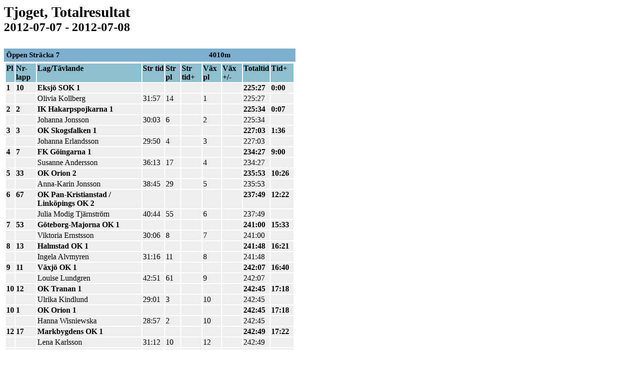

--- FILE ---
content_type: text/html
request_url: http://www.tjoget.nu/content/2012/resultat/strres7.html
body_size: 4527
content:
<!DOCTYPE HTML PUBLIC "-//W3C//DTD HTML 4.01 Transitional//EN">
<HTML>
<HEAD>
<META http-equiv="Content-Type" content="text/html; charset=iso-8859-1"><link href="default.css" rel="stylesheet" type="text/css" /><TITLE>Tjoget, Totalresultat</TITLE>
</HEAD><BODY>
<H1>Tjoget, Totalresultat</H1>
<H2>2012-07-07 - 2012-07-08</H2>
<TABLE class="klassTabell"><TR><TD class="klassRad">Öppen Sträcka 7</TD><TD class="klassRad">4010m</TD></TR></TABLE>
<TABLE><TR>
<TH>Pl</TH>
<TH>Nr-lapp</TH>
<TH>Lag/Tävlande</TH>
<TH>Str tid</TH>
<TH>Str pl</TH>
<TH>Str tid+</TH>
<TH>Väx pl</TH>
<TH>Väx +/-</TH>
<TH>Totaltid</TH>
<TH>Tid+</TH>
<TR>
<TD><B>1</B></TD>
<TD><B>10</B></TD>
<TD><B>Eksjö SOK 1</B></TD>
<TD>&nbsp;</TD>
<TD>&nbsp;</TD>
<TD>&nbsp;</TD>
<TD>&nbsp;</TD>
<TD>&nbsp;</TD>
<TD><B>225:27</B></TD>
<TD><B>0:00</B></TD>
</TR>
<TR>
<TD>&nbsp;</TD>
<TD>&nbsp;</TD>
<TD>Olivia Kollberg</TD>
<TD>31:57</TD>
<TD>14</TD>
<TD>&nbsp;</TD>
<TD>1</TD>
<TD>&nbsp;</TD>
<TD>225:27</TD>
<TD>&nbsp;</TD>
</TR>
<TR>
<TD><B>2</B></TD>
<TD><B>2</B></TD>
<TD><B>IK Hakarpspojkarna 1</B></TD>
<TD>&nbsp;</TD>
<TD>&nbsp;</TD>
<TD>&nbsp;</TD>
<TD>&nbsp;</TD>
<TD>&nbsp;</TD>
<TD><B>225:34</B></TD>
<TD><B>0:07</B></TD>
</TR>
<TR>
<TD>&nbsp;</TD>
<TD>&nbsp;</TD>
<TD>Johanna Jonsson</TD>
<TD>30:03</TD>
<TD>6</TD>
<TD>&nbsp;</TD>
<TD>2</TD>
<TD>&nbsp;</TD>
<TD>225:34</TD>
<TD>&nbsp;</TD>
</TR>
<TR>
<TD><B>3</B></TD>
<TD><B>3</B></TD>
<TD><B>OK Skogsfalken 1</B></TD>
<TD>&nbsp;</TD>
<TD>&nbsp;</TD>
<TD>&nbsp;</TD>
<TD>&nbsp;</TD>
<TD>&nbsp;</TD>
<TD><B>227:03</B></TD>
<TD><B>1:36</B></TD>
</TR>
<TR>
<TD>&nbsp;</TD>
<TD>&nbsp;</TD>
<TD>Johanna Erlandsson</TD>
<TD>29:50</TD>
<TD>4</TD>
<TD>&nbsp;</TD>
<TD>3</TD>
<TD>&nbsp;</TD>
<TD>227:03</TD>
<TD>&nbsp;</TD>
</TR>
<TR>
<TD><B>4</B></TD>
<TD><B>7</B></TD>
<TD><B>FK Göingarna 1</B></TD>
<TD>&nbsp;</TD>
<TD>&nbsp;</TD>
<TD>&nbsp;</TD>
<TD>&nbsp;</TD>
<TD>&nbsp;</TD>
<TD><B>234:27</B></TD>
<TD><B>9:00</B></TD>
</TR>
<TR>
<TD>&nbsp;</TD>
<TD>&nbsp;</TD>
<TD>Susanne Andersson</TD>
<TD>36:13</TD>
<TD>17</TD>
<TD>&nbsp;</TD>
<TD>4</TD>
<TD>&nbsp;</TD>
<TD>234:27</TD>
<TD>&nbsp;</TD>
</TR>
<TR>
<TD><B>5</B></TD>
<TD><B>33</B></TD>
<TD><B>OK Orion 2</B></TD>
<TD>&nbsp;</TD>
<TD>&nbsp;</TD>
<TD>&nbsp;</TD>
<TD>&nbsp;</TD>
<TD>&nbsp;</TD>
<TD><B>235:53</B></TD>
<TD><B>10:26</B></TD>
</TR>
<TR>
<TD>&nbsp;</TD>
<TD>&nbsp;</TD>
<TD>Anna-Karin Jonsson</TD>
<TD>38:45</TD>
<TD>29</TD>
<TD>&nbsp;</TD>
<TD>5</TD>
<TD>&nbsp;</TD>
<TD>235:53</TD>
<TD>&nbsp;</TD>
</TR>
<TR>
<TD><B>6</B></TD>
<TD><B>67</B></TD>
<TD><B>OK Pan-Kristianstad / Linköpings OK 2</B></TD>
<TD>&nbsp;</TD>
<TD>&nbsp;</TD>
<TD>&nbsp;</TD>
<TD>&nbsp;</TD>
<TD>&nbsp;</TD>
<TD><B>237:49</B></TD>
<TD><B>12:22</B></TD>
</TR>
<TR>
<TD>&nbsp;</TD>
<TD>&nbsp;</TD>
<TD>Julia Modig Tjärnström</TD>
<TD>40:44</TD>
<TD>55</TD>
<TD>&nbsp;</TD>
<TD>6</TD>
<TD>&nbsp;</TD>
<TD>237:49</TD>
<TD>&nbsp;</TD>
</TR>
<TR>
<TD><B>7</B></TD>
<TD><B>53</B></TD>
<TD><B>Göteborg-Majorna OK 1</B></TD>
<TD>&nbsp;</TD>
<TD>&nbsp;</TD>
<TD>&nbsp;</TD>
<TD>&nbsp;</TD>
<TD>&nbsp;</TD>
<TD><B>241:00</B></TD>
<TD><B>15:33</B></TD>
</TR>
<TR>
<TD>&nbsp;</TD>
<TD>&nbsp;</TD>
<TD>Viktoria Ernstsson</TD>
<TD>30:06</TD>
<TD>8</TD>
<TD>&nbsp;</TD>
<TD>7</TD>
<TD>&nbsp;</TD>
<TD>241:00</TD>
<TD>&nbsp;</TD>
</TR>
<TR>
<TD><B>8</B></TD>
<TD><B>13</B></TD>
<TD><B>Halmstad OK 1</B></TD>
<TD>&nbsp;</TD>
<TD>&nbsp;</TD>
<TD>&nbsp;</TD>
<TD>&nbsp;</TD>
<TD>&nbsp;</TD>
<TD><B>241:48</B></TD>
<TD><B>16:21</B></TD>
</TR>
<TR>
<TD>&nbsp;</TD>
<TD>&nbsp;</TD>
<TD>Ingela Alvmyren</TD>
<TD>31:16</TD>
<TD>11</TD>
<TD>&nbsp;</TD>
<TD>8</TD>
<TD>&nbsp;</TD>
<TD>241:48</TD>
<TD>&nbsp;</TD>
</TR>
<TR>
<TD><B>9</B></TD>
<TD><B>11</B></TD>
<TD><B>Växjö OK 1</B></TD>
<TD>&nbsp;</TD>
<TD>&nbsp;</TD>
<TD>&nbsp;</TD>
<TD>&nbsp;</TD>
<TD>&nbsp;</TD>
<TD><B>242:07</B></TD>
<TD><B>16:40</B></TD>
</TR>
<TR>
<TD>&nbsp;</TD>
<TD>&nbsp;</TD>
<TD>Louise Lundgren</TD>
<TD>42:51</TD>
<TD>61</TD>
<TD>&nbsp;</TD>
<TD>9</TD>
<TD>&nbsp;</TD>
<TD>242:07</TD>
<TD>&nbsp;</TD>
</TR>
<TR>
<TD><B>10</B></TD>
<TD><B>12</B></TD>
<TD><B>OK Tranan 1</B></TD>
<TD>&nbsp;</TD>
<TD>&nbsp;</TD>
<TD>&nbsp;</TD>
<TD>&nbsp;</TD>
<TD>&nbsp;</TD>
<TD><B>242:45</B></TD>
<TD><B>17:18</B></TD>
</TR>
<TR>
<TD>&nbsp;</TD>
<TD>&nbsp;</TD>
<TD>Ulrika Kindlund</TD>
<TD>29:01</TD>
<TD>3</TD>
<TD>&nbsp;</TD>
<TD>10</TD>
<TD>&nbsp;</TD>
<TD>242:45</TD>
<TD>&nbsp;</TD>
</TR>
<TR>
<TD><B>10</B></TD>
<TD><B>1</B></TD>
<TD><B>OK Orion 1</B></TD>
<TD>&nbsp;</TD>
<TD>&nbsp;</TD>
<TD>&nbsp;</TD>
<TD>&nbsp;</TD>
<TD>&nbsp;</TD>
<TD><B>242:45</B></TD>
<TD><B>17:18</B></TD>
</TR>
<TR>
<TD>&nbsp;</TD>
<TD>&nbsp;</TD>
<TD>Hanna Wisniewska</TD>
<TD>28:57</TD>
<TD>2</TD>
<TD>&nbsp;</TD>
<TD>10</TD>
<TD>&nbsp;</TD>
<TD>242:45</TD>
<TD>&nbsp;</TD>
</TR>
<TR>
<TD><B>12</B></TD>
<TD><B>17</B></TD>
<TD><B>Markbygdens OK 1</B></TD>
<TD>&nbsp;</TD>
<TD>&nbsp;</TD>
<TD>&nbsp;</TD>
<TD>&nbsp;</TD>
<TD>&nbsp;</TD>
<TD><B>242:49</B></TD>
<TD><B>17:22</B></TD>
</TR>
<TR>
<TD>&nbsp;</TD>
<TD>&nbsp;</TD>
<TD>Lena Karlsson</TD>
<TD>31:12</TD>
<TD>10</TD>
<TD>&nbsp;</TD>
<TD>12</TD>
<TD>&nbsp;</TD>
<TD>242:49</TD>
<TD>&nbsp;</TD>
</TR>
<TR>
<TD><B>13</B></TD>
<TD><B>59</B></TD>
<TD><B>Jönköpings OK 1</B></TD>
<TD>&nbsp;</TD>
<TD>&nbsp;</TD>
<TD>&nbsp;</TD>
<TD>&nbsp;</TD>
<TD>&nbsp;</TD>
<TD><B>242:53</B></TD>
<TD><B>17:26</B></TD>
</TR>
<TR>
<TD>&nbsp;</TD>
<TD>&nbsp;</TD>
<TD>Carin Rosjö</TD>
<TD>28:52</TD>
<TD>1</TD>
<TD>&nbsp;</TD>
<TD>13</TD>
<TD>&nbsp;</TD>
<TD>242:53</TD>
<TD>&nbsp;</TD>
</TR>
<TR>
<TD><B>14</B></TD>
<TD><B>16</B></TD>
<TD><B>OK Vilse 87 1</B></TD>
<TD>&nbsp;</TD>
<TD>&nbsp;</TD>
<TD>&nbsp;</TD>
<TD>&nbsp;</TD>
<TD>&nbsp;</TD>
<TD><B>243:00</B></TD>
<TD><B>17:33</B></TD>
</TR>
<TR>
<TD>&nbsp;</TD>
<TD>&nbsp;</TD>
<TD>Jennifer Gull</TD>
<TD>38:08</TD>
<TD>25</TD>
<TD>&nbsp;</TD>
<TD>14</TD>
<TD>&nbsp;</TD>
<TD>243:00</TD>
<TD>&nbsp;</TD>
</TR>
<TR>
<TD><B>15</B></TD>
<TD><B>36</B></TD>
<TD><B>Skåneslättens OL 2</B></TD>
<TD>&nbsp;</TD>
<TD>&nbsp;</TD>
<TD>&nbsp;</TD>
<TD>&nbsp;</TD>
<TD>&nbsp;</TD>
<TD><B>243:25</B></TD>
<TD><B>17:58</B></TD>
</TR>
<TR>
<TD>&nbsp;</TD>
<TD>&nbsp;</TD>
<TD>Ingela Ekelöv</TD>
<TD>31:52</TD>
<TD>13</TD>
<TD>&nbsp;</TD>
<TD>15</TD>
<TD>&nbsp;</TD>
<TD>243:25</TD>
<TD>&nbsp;</TD>
</TR>
<TR>
<TD><B>16</B></TD>
<TD><B>9</B></TD>
<TD><B>Hestra IF 1</B></TD>
<TD>&nbsp;</TD>
<TD>&nbsp;</TD>
<TD>&nbsp;</TD>
<TD>&nbsp;</TD>
<TD>&nbsp;</TD>
<TD><B>246:15</B></TD>
<TD><B>20:48</B></TD>
</TR>
<TR>
<TD>&nbsp;</TD>
<TD>&nbsp;</TD>
<TD>Johanna Sundström</TD>
<TD>31:41</TD>
<TD>12</TD>
<TD>&nbsp;</TD>
<TD>16</TD>
<TD>&nbsp;</TD>
<TD>246:15</TD>
<TD>&nbsp;</TD>
</TR>
<TR>
<TD><B>17</B></TD>
<TD><B>20</B></TD>
<TD><B>Ronneby OK 1</B></TD>
<TD>&nbsp;</TD>
<TD>&nbsp;</TD>
<TD>&nbsp;</TD>
<TD>&nbsp;</TD>
<TD>&nbsp;</TD>
<TD><B>250:53</B></TD>
<TD><B>25:26</B></TD>
</TR>
<TR>
<TD>&nbsp;</TD>
<TD>&nbsp;</TD>
<TD>Lina Nero</TD>
<TD>35:29</TD>
<TD>16</TD>
<TD>&nbsp;</TD>
<TD>17</TD>
<TD>&nbsp;</TD>
<TD>250:53</TD>
<TD>&nbsp;</TD>
</TR>
<TR>
<TD><B>18</B></TD>
<TD><B>4</B></TD>
<TD><B>Skåneslättens OL 1</B></TD>
<TD>&nbsp;</TD>
<TD>&nbsp;</TD>
<TD>&nbsp;</TD>
<TD>&nbsp;</TD>
<TD>&nbsp;</TD>
<TD><B>251:03</B></TD>
<TD><B>25:36</B></TD>
</TR>
<TR>
<TD>&nbsp;</TD>
<TD>&nbsp;</TD>
<TD>Maria Ohlsson</TD>
<TD>37:17</TD>
<TD>20</TD>
<TD>&nbsp;</TD>
<TD>18</TD>
<TD>&nbsp;</TD>
<TD>251:03</TD>
<TD>&nbsp;</TD>
</TR>
<TR>
<TD><B>19</B></TD>
<TD><B>64</B></TD>
<TD><B>OK Klyftamo 1</B></TD>
<TD>&nbsp;</TD>
<TD>&nbsp;</TD>
<TD>&nbsp;</TD>
<TD>&nbsp;</TD>
<TD>&nbsp;</TD>
<TD><B>251:08</B></TD>
<TD><B>25:41</B></TD>
</TR>
<TR>
<TD>&nbsp;</TD>
<TD>&nbsp;</TD>
<TD>Karin Holm</TD>
<TD>37:33</TD>
<TD>22</TD>
<TD>&nbsp;</TD>
<TD>19</TD>
<TD>&nbsp;</TD>
<TD>251:08</TD>
<TD>&nbsp;</TD>
</TR>
<TR>
<TD><B>20</B></TD>
<TD><B>18</B></TD>
<TD><B>OK Löftan 1</B></TD>
<TD>&nbsp;</TD>
<TD>&nbsp;</TD>
<TD>&nbsp;</TD>
<TD>&nbsp;</TD>
<TD>&nbsp;</TD>
<TD><B>251:20</B></TD>
<TD><B>25:53</B></TD>
</TR>
<TR>
<TD>&nbsp;</TD>
<TD>&nbsp;</TD>
<TD>Josefin Antonsson</TD>
<TD>39:34</TD>
<TD>47</TD>
<TD>&nbsp;</TD>
<TD>20</TD>
<TD>&nbsp;</TD>
<TD>251:20</TD>
<TD>&nbsp;</TD>
</TR>
<TR>
<TD><B>21</B></TD>
<TD><B>72</B></TD>
<TD><B>Sol Tranås 1</B></TD>
<TD>&nbsp;</TD>
<TD>&nbsp;</TD>
<TD>&nbsp;</TD>
<TD>&nbsp;</TD>
<TD>&nbsp;</TD>
<TD><B>251:22</B></TD>
<TD><B>25:55</B></TD>
</TR>
<TR>
<TD>&nbsp;</TD>
<TD>&nbsp;</TD>
<TD>Jenny Larsson</TD>
<TD>37:26</TD>
<TD>21</TD>
<TD>&nbsp;</TD>
<TD>21</TD>
<TD>&nbsp;</TD>
<TD>251:22</TD>
<TD>&nbsp;</TD>
</TR>
<TR>
<TD><B>22</B></TD>
<TD><B>22</B></TD>
<TD><B>Falkenbergs OK 1</B></TD>
<TD>&nbsp;</TD>
<TD>&nbsp;</TD>
<TD>&nbsp;</TD>
<TD>&nbsp;</TD>
<TD>&nbsp;</TD>
<TD><B>251:23</B></TD>
<TD><B>25:56</B></TD>
</TR>
<TR>
<TD>&nbsp;</TD>
<TD>&nbsp;</TD>
<TD>Linnea Kjellsson</TD>
<TD>39:41</TD>
<TD>48</TD>
<TD>&nbsp;</TD>
<TD>22</TD>
<TD>&nbsp;</TD>
<TD>251:23</TD>
<TD>&nbsp;</TD>
</TR>
<TR>
<TD><B>23</B></TD>
<TD><B>19</B></TD>
<TD><B>Motala AIF OL 1</B></TD>
<TD>&nbsp;</TD>
<TD>&nbsp;</TD>
<TD>&nbsp;</TD>
<TD>&nbsp;</TD>
<TD>&nbsp;</TD>
<TD><B>251:26</B></TD>
<TD><B>25:59</B></TD>
</TR>
<TR>
<TD>&nbsp;</TD>
<TD>&nbsp;</TD>
<TD>Anna Korall</TD>
<TD>39:50</TD>
<TD>50</TD>
<TD>&nbsp;</TD>
<TD>23</TD>
<TD>&nbsp;</TD>
<TD>251:26</TD>
<TD>&nbsp;</TD>
</TR>
<TR>
<TD><B>24</B></TD>
<TD><B>65</B></TD>
<TD><B>OK Njudung 1</B></TD>
<TD>&nbsp;</TD>
<TD>&nbsp;</TD>
<TD>&nbsp;</TD>
<TD>&nbsp;</TD>
<TD>&nbsp;</TD>
<TD><B>261:15</B></TD>
<TD><B>35:48</B></TD>
</TR>
<TR>
<TD>&nbsp;</TD>
<TD>&nbsp;</TD>
<TD>Emma Rosén</TD>
<TD>38:37</TD>
<TD>26</TD>
<TD>&nbsp;</TD>
<TD>24</TD>
<TD>&nbsp;</TD>
<TD>261:15</TD>
<TD>&nbsp;</TD>
</TR>
<TR>
<TD><B>25</B></TD>
<TD><B>27</B></TD>
<TD><B>OK Bävern 1</B></TD>
<TD>&nbsp;</TD>
<TD>&nbsp;</TD>
<TD>&nbsp;</TD>
<TD>&nbsp;</TD>
<TD>&nbsp;</TD>
<TD><B>263:21</B></TD>
<TD><B>37:54</B></TD>
</TR>
<TR>
<TD>&nbsp;</TD>
<TD>&nbsp;</TD>
<TD>Sara Larsson</TD>
<TD>49:27</TD>
<TD>64</TD>
<TD>&nbsp;</TD>
<TD>25</TD>
<TD>&nbsp;</TD>
<TD>263:21</TD>
<TD>&nbsp;</TD>
</TR>
<TR>
<TD><B>26</B></TD>
<TD><B>30</B></TD>
<TD><B>OK Skogsfalken 2</B></TD>
<TD>&nbsp;</TD>
<TD>&nbsp;</TD>
<TD>&nbsp;</TD>
<TD>&nbsp;</TD>
<TD>&nbsp;</TD>
<TD><B>263:37</B></TD>
<TD><B>38:10</B></TD>
</TR>
<TR>
<TD>&nbsp;</TD>
<TD>&nbsp;</TD>
<TD>Tove Ingvarsson</TD>
<TD>40:42</TD>
<TD>54</TD>
<TD>&nbsp;</TD>
<TD>26</TD>
<TD>&nbsp;</TD>
<TD>263:37</TD>
<TD>&nbsp;</TD>
</TR>
<TR>
<TD><B>27</B></TD>
<TD><B>54</B></TD>
<TD><B>Halmstad OK / IK Trenne Ullared 2</B></TD>
<TD>&nbsp;</TD>
<TD>&nbsp;</TD>
<TD>&nbsp;</TD>
<TD>&nbsp;</TD>
<TD>&nbsp;</TD>
<TD><B>263:51</B></TD>
<TD><B>38:24</B></TD>
</TR>
<TR>
<TD>&nbsp;</TD>
<TD>&nbsp;</TD>
<TD>Gunilla Carlsson</TD>
<TD>44:59</TD>
<TD>63</TD>
<TD>&nbsp;</TD>
<TD>27</TD>
<TD>&nbsp;</TD>
<TD>263:51</TD>
<TD>&nbsp;</TD>
</TR>
<TR>
<TD><B>28</B></TD>
<TD><B>23</B></TD>
<TD><B>OK Dacke 1</B></TD>
<TD>&nbsp;</TD>
<TD>&nbsp;</TD>
<TD>&nbsp;</TD>
<TD>&nbsp;</TD>
<TD>&nbsp;</TD>
<TD><B>264:46</B></TD>
<TD><B>39:19</B></TD>
</TR>
<TR>
<TD>&nbsp;</TD>
<TD>&nbsp;</TD>
<TD>Eva Pettersson</TD>
<TD>37:14</TD>
<TD>19</TD>
<TD>&nbsp;</TD>
<TD>28</TD>
<TD>&nbsp;</TD>
<TD>264:46</TD>
<TD>&nbsp;</TD>
</TR>
<TR>
<TD><B>29</B></TD>
<TD><B>28</B></TD>
<TD><B>IF Rigor 1</B></TD>
<TD>&nbsp;</TD>
<TD>&nbsp;</TD>
<TD>&nbsp;</TD>
<TD>&nbsp;</TD>
<TD>&nbsp;</TD>
<TD><B>274:28</B></TD>
<TD><B>49:01</B></TD>
</TR>
<TR>
<TD>&nbsp;</TD>
<TD>&nbsp;</TD>
<TD>Johanna Clarin</TD>
<TD>51:35</TD>
<TD>66</TD>
<TD>&nbsp;</TD>
<TD>29</TD>
<TD>&nbsp;</TD>
<TD>274:28</TD>
<TD>&nbsp;</TD>
</TR>
<TR>
<TD><B>30</B></TD>
<TD><B>6</B></TD>
<TD><B>OK Pan-Kristianstad 1</B></TD>
<TD>&nbsp;</TD>
<TD>&nbsp;</TD>
<TD>&nbsp;</TD>
<TD>&nbsp;</TD>
<TD>&nbsp;</TD>
<TD><B>276:41</B></TD>
<TD><B>51:14</B></TD>
</TR>
<TR>
<TD>&nbsp;</TD>
<TD>&nbsp;</TD>
<TD>Elin Svensson</TD>
<TD>50:39</TD>
<TD>65</TD>
<TD>&nbsp;</TD>
<TD>30</TD>
<TD>&nbsp;</TD>
<TD>276:41</TD>
<TD>&nbsp;</TD>
</TR>
<TR>
<TD><B>31</B></TD>
<TD><B>35</B></TD>
<TD><B>Stigmännen Karlshamns OK 1</B></TD>
<TD>&nbsp;</TD>
<TD>&nbsp;</TD>
<TD>&nbsp;</TD>
<TD>&nbsp;</TD>
<TD>&nbsp;</TD>
<TD><B>281:14</B></TD>
<TD><B>55:47</B></TD>
</TR>
<TR>
<TD>&nbsp;</TD>
<TD>&nbsp;</TD>
<TD>Malin Johansson</TD>
<TD>42:31</TD>
<TD>59</TD>
<TD>&nbsp;</TD>
<TD>31</TD>
<TD>&nbsp;</TD>
<TD>281:14</TD>
<TD>&nbsp;</TD>
</TR>
<TR>
<TD><B>32</B></TD>
<TD><B>24</B></TD>
<TD><B>Nybro OK 1</B></TD>
<TD>&nbsp;</TD>
<TD>&nbsp;</TD>
<TD>&nbsp;</TD>
<TD>&nbsp;</TD>
<TD>&nbsp;</TD>
<TD><B>281:16</B></TD>
<TD><B>55:49</B></TD>
</TR>
<TR>
<TD>&nbsp;</TD>
<TD>&nbsp;</TD>
<TD>Amanda Stensson-Bohman</TD>
<TD>41:44</TD>
<TD>57</TD>
<TD>&nbsp;</TD>
<TD>32</TD>
<TD>&nbsp;</TD>
<TD>281:16</TD>
<TD>&nbsp;</TD>
</TR>
<TR>
<TD><B>33</B></TD>
<TD><B>60</B></TD>
<TD><B>Kexholms SK 1</B></TD>
<TD>&nbsp;</TD>
<TD>&nbsp;</TD>
<TD>&nbsp;</TD>
<TD>&nbsp;</TD>
<TD>&nbsp;</TD>
<TD><B>281:20</B></TD>
<TD><B>55:53</B></TD>
</TR>
<TR>
<TD>&nbsp;</TD>
<TD>&nbsp;</TD>
<TD>Mariann Johansson</TD>
<TD>42:37</TD>
<TD>60</TD>
<TD>&nbsp;</TD>
<TD>33</TD>
<TD>&nbsp;</TD>
<TD>281:20</TD>
<TD>&nbsp;</TD>
</TR>
<TR>
<TD><B>34</B></TD>
<TD><B>75</B></TD>
<TD><B>Vimmerby OK 1</B></TD>
<TD>&nbsp;</TD>
<TD>&nbsp;</TD>
<TD>&nbsp;</TD>
<TD>&nbsp;</TD>
<TD>&nbsp;</TD>
<TD><B>285:22</B></TD>
<TD><B>59:55</B></TD>
</TR>
<TR>
<TD>&nbsp;</TD>
<TD>&nbsp;</TD>
<TD>Agnes Adolfsson</TD>
<TD>36:54</TD>
<TD>18</TD>
<TD>&nbsp;</TD>
<TD>35</TD>
<TD>&nbsp;</TD>
<TD>285:22</TD>
<TD>&nbsp;</TD>
</TR>
<TR>
<TD><B>35</B></TD>
<TD><B>38</B></TD>
<TD><B>Värend GN OL / Bredaryds SOK 1</B></TD>
<TD>&nbsp;</TD>
<TD>&nbsp;</TD>
<TD>&nbsp;</TD>
<TD>&nbsp;</TD>
<TD>&nbsp;</TD>
<TD><B>287:20</B></TD>
<TD><B>61:53</B></TD>
</TR>
<TR>
<TD>&nbsp;</TD>
<TD>&nbsp;</TD>
<TD>Moa Olofsson</TD>
<TD>52:18</TD>
<TD>67</TD>
<TD>&nbsp;</TD>
<TD>36</TD>
<TD>&nbsp;</TD>
<TD>287:20</TD>
<TD>&nbsp;</TD>
</TR>
<TR>
<TD><B>36</B></TD>
<TD><B>55</B></TD>
<TD><B>Bredareds IF / Hestra IF 2</B></TD>
<TD>&nbsp;</TD>
<TD>&nbsp;</TD>
<TD>&nbsp;</TD>
<TD>&nbsp;</TD>
<TD>&nbsp;</TD>
<TD><B>287:31</B></TD>
<TD><B>62:04</B></TD>
</TR>
<TR>
<TD>&nbsp;</TD>
<TD>&nbsp;</TD>
<TD>Marianne Hansson</TD>
<TD>40:51</TD>
<TD>56</TD>
<TD>&nbsp;</TD>
<TD>37</TD>
<TD>&nbsp;</TD>
<TD>287:31</TD>
<TD>&nbsp;</TD>
</TR>
<TR>
<TD><B>37</B></TD>
<TD><B>51</B></TD>
<TD><B>FK Finn / Markaryds FK / OK Älme 1</B></TD>
<TD>&nbsp;</TD>
<TD>&nbsp;</TD>
<TD>&nbsp;</TD>
<TD>&nbsp;</TD>
<TD>&nbsp;</TD>
<TD><B>287:45</B></TD>
<TD><B>62:18</B></TD>
</TR>
<TR>
<TD>&nbsp;</TD>
<TD>&nbsp;</TD>
<TD>Marita Philipsson</TD>
<TD>52:42</TD>
<TD>68</TD>
<TD>&nbsp;</TD>
<TD>38</TD>
<TD>&nbsp;</TD>
<TD>287:45</TD>
<TD>&nbsp;</TD>
</TR>
<TR>
<TD><B>38</B></TD>
<TD><B>15</B></TD>
<TD><B>Tjällmo-Godegårds OK 1</B></TD>
<TD>&nbsp;</TD>
<TD>&nbsp;</TD>
<TD>&nbsp;</TD>
<TD>&nbsp;</TD>
<TD>&nbsp;</TD>
<TD><B>287:50</B></TD>
<TD><B>62:23</B></TD>
</TR>
<TR>
<TD>&nbsp;</TD>
<TD>&nbsp;</TD>
<TD>Marianne Axelsson</TD>
<TD>58:44</TD>
<TD>74</TD>
<TD>&nbsp;</TD>
<TD>39</TD>
<TD>&nbsp;</TD>
<TD>287:50</TD>
<TD>&nbsp;</TD>
</TR>
<TR>
<TD><B>39</B></TD>
<TD><B>37</B></TD>
<TD><B>Gamleby OK / Västerviks OK 1</B></TD>
<TD>&nbsp;</TD>
<TD>&nbsp;</TD>
<TD>&nbsp;</TD>
<TD>&nbsp;</TD>
<TD>&nbsp;</TD>
<TD><B>292:27</B></TD>
<TD><B>67:00</B></TD>
</TR>
<TR>
<TD>&nbsp;</TD>
<TD>&nbsp;</TD>
<TD>Lovisa Johansson</TD>
<TD>40:00</TD>
<TD>52</TD>
<TD>&nbsp;</TD>
<TD>40</TD>
<TD>&nbsp;</TD>
<TD>292:27</TD>
<TD>&nbsp;</TD>
</TR>
<TR>
<TD><B>40</B></TD>
<TD><B>62</B></TD>
<TD><B>Målilla OK 1</B></TD>
<TD>&nbsp;</TD>
<TD>&nbsp;</TD>
<TD>&nbsp;</TD>
<TD>&nbsp;</TD>
<TD>&nbsp;</TD>
<TD><B>294:02</B></TD>
<TD><B>68:35</B></TD>
</TR>
<TR>
<TD>&nbsp;</TD>
<TD>&nbsp;</TD>
<TD>Fredrika Alvarsson</TD>
<TD>42:09</TD>
<TD>58</TD>
<TD>&nbsp;</TD>
<TD>50</TD>
<TD>&nbsp;</TD>
<TD>294:02</TD>
<TD>&nbsp;</TD>
</TR>
<TR>
<TD><B>41</B></TD>
<TD><B>21</B></TD>
<TD><B>Nackhe/Malung-Skm/NTNUI/Lindena 1</B></TD>
<TD>&nbsp;</TD>
<TD>&nbsp;</TD>
<TD>&nbsp;</TD>
<TD>&nbsp;</TD>
<TD>&nbsp;</TD>
<TD><B>294:16</B></TD>
<TD><B>68:49</B></TD>
</TR>
<TR>
<TD>&nbsp;</TD>
<TD>&nbsp;</TD>
<TD>Catarina Bengtsson</TD>
<TD>43:13</TD>
<TD>62</TD>
<TD>&nbsp;</TD>
<TD>56</TD>
<TD>&nbsp;</TD>
<TD>294:16</TD>
<TD>&nbsp;</TD>
</TR>
<TR>
<TD><B>42</B></TD>
<TD><B>66</B></TD>
<TD><B>OK Orion 4</B></TD>
<TD>&nbsp;</TD>
<TD>&nbsp;</TD>
<TD>&nbsp;</TD>
<TD>&nbsp;</TD>
<TD>&nbsp;</TD>
<TD><B>296:26</B></TD>
<TD><B>70:59</B></TD>
</TR>
<TR>
<TD>&nbsp;</TD>
<TD>&nbsp;</TD>
<TD>Ida Olsson</TD>
<TD>37:49</TD>
<TD>24</TD>
<TD>&nbsp;</TD>
<TD>42</TD>
<TD>&nbsp;</TD>
<TD>292:49</TD>
<TD>&nbsp;</TD>
</TR>
<TR>
<TD><B>43</B></TD>
<TD><B>34</B></TD>
<TD><B>Boxholm-Mjölby OL 1</B></TD>
<TD>&nbsp;</TD>
<TD>&nbsp;</TD>
<TD>&nbsp;</TD>
<TD>&nbsp;</TD>
<TD>&nbsp;</TD>
<TD><B>297:16</B></TD>
<TD><B>71:49</B></TD>
</TR>
<TR>
<TD>&nbsp;</TD>
<TD>&nbsp;</TD>
<TD>Bodil Molin</TD>
<TD>38:50</TD>
<TD>33</TD>
<TD>&nbsp;</TD>
<TD>48</TD>
<TD>&nbsp;</TD>
<TD>293:50</TD>
<TD>&nbsp;</TD>
</TR>
<TR>
<TD><B>44</B></TD>
<TD><B>45</B></TD>
<TD><B>Hästveda OK / OK Torfinn 1</B></TD>
<TD>&nbsp;</TD>
<TD>&nbsp;</TD>
<TD>&nbsp;</TD>
<TD>&nbsp;</TD>
<TD>&nbsp;</TD>
<TD><B>297:23</B></TD>
<TD><B>71:56</B></TD>
</TR>
<TR>
<TD>&nbsp;</TD>
<TD>&nbsp;</TD>
<TD>Agneta Erfors</TD>
<TD>39:13</TD>
<TD>39</TD>
<TD>&nbsp;</TD>
<TD>55</TD>
<TD>&nbsp;</TD>
<TD>294:13</TD>
<TD>&nbsp;</TD>
</TR>
<TR>
<TD><B>45</B></TD>
<TD><B>73</B></TD>
<TD><B>Tormestorps IF 1</B></TD>
<TD>&nbsp;</TD>
<TD>&nbsp;</TD>
<TD>&nbsp;</TD>
<TD>&nbsp;</TD>
<TD>&nbsp;</TD>
<TD><B>300:02</B></TD>
<TD><B>74:35</B></TD>
</TR>
<TR>
<TD>&nbsp;</TD>
<TD>&nbsp;</TD>
<TD>Kajsa Wetterström</TD>
<TD>38:40</TD>
<TD>27</TD>
<TD>&nbsp;</TD>
<TD>43</TD>
<TD>&nbsp;</TD>
<TD>293:40</TD>
<TD>&nbsp;</TD>
</TR>
<TR>
<TD><B>46</B></TD>
<TD><B>39</B></TD>
<TD><B>FK Vittus 1</B></TD>
<TD>&nbsp;</TD>
<TD>&nbsp;</TD>
<TD>&nbsp;</TD>
<TD>&nbsp;</TD>
<TD>&nbsp;</TD>
<TD><B>300:29</B></TD>
<TD><B>75:02</B></TD>
</TR>
<TR>
<TD>&nbsp;</TD>
<TD>&nbsp;</TD>
<TD>Åsa Järvholm</TD>
<TD>38:47</TD>
<TD>30</TD>
<TD>&nbsp;</TD>
<TD>45</TD>
<TD>&nbsp;</TD>
<TD>293:47</TD>
<TD>&nbsp;</TD>
</TR>
<TR>
<TD><B>47</B></TD>
<TD><B>32</B></TD>
<TD><B>Kalmar OK 1</B></TD>
<TD>&nbsp;</TD>
<TD>&nbsp;</TD>
<TD>&nbsp;</TD>
<TD>&nbsp;</TD>
<TD>&nbsp;</TD>
<TD><B>300:45</B></TD>
<TD><B>75:18</B></TD>
</TR>
<TR>
<TD>&nbsp;</TD>
<TD>&nbsp;</TD>
<TD>Anna Arvidsson</TD>
<TD>39:07</TD>
<TD>36</TD>
<TD>&nbsp;</TD>
<TD>52</TD>
<TD>&nbsp;</TD>
<TD>294:07</TD>
<TD>&nbsp;</TD>
</TR>
<TR>
<TD><B>48</B></TD>
<TD><B>43</B></TD>
<TD><B>Helsingborgs SOK 2</B></TD>
<TD>&nbsp;</TD>
<TD>&nbsp;</TD>
<TD>&nbsp;</TD>
<TD>&nbsp;</TD>
<TD>&nbsp;</TD>
<TD><B>300:50</B></TD>
<TD><B>75:23</B></TD>
</TR>
<TR>
<TD>&nbsp;</TD>
<TD>&nbsp;</TD>
<TD>Moa Olsson</TD>
<TD>39:19</TD>
<TD>40</TD>
<TD>&nbsp;</TD>
<TD>57</TD>
<TD>&nbsp;</TD>
<TD>294:19</TD>
<TD>&nbsp;</TD>
</TR>
<TR>
<TD><B>49</B></TD>
<TD><B>52</B></TD>
<TD><B>FK Friskus-Varberg 1</B></TD>
<TD>&nbsp;</TD>
<TD>&nbsp;</TD>
<TD>&nbsp;</TD>
<TD>&nbsp;</TD>
<TD>&nbsp;</TD>
<TD><B>300:56</B></TD>
<TD><B>75:29</B></TD>
</TR>
<TR>
<TD>&nbsp;</TD>
<TD>&nbsp;</TD>
<TD>Annika Bechtel</TD>
<TD>39:20</TD>
<TD>41</TD>
<TD>&nbsp;</TD>
<TD>58</TD>
<TD>&nbsp;</TD>
<TD>294:20</TD>
<TD>&nbsp;</TD>
</TR>
<TR>
<TD><B>50</B></TD>
<TD><B>68</B></TD>
<TD><B>OK Reftele / Anderstorps OK 1</B></TD>
<TD>&nbsp;</TD>
<TD>&nbsp;</TD>
<TD>&nbsp;</TD>
<TD>&nbsp;</TD>
<TD>&nbsp;</TD>
<TD><B>301:15</B></TD>
<TD><B>75:48</B></TD>
</TR>
<TR>
<TD>&nbsp;</TD>
<TD>&nbsp;</TD>
<TD>Maria Sturesson</TD>
<TD>39:27</TD>
<TD>45</TD>
<TD>&nbsp;</TD>
<TD>61</TD>
<TD>&nbsp;</TD>
<TD>294:27</TD>
<TD>&nbsp;</TD>
</TR>
<TR>
<TD><B>51</B></TD>
<TD><B>44</B></TD>
<TD><B>Fjärås AIK 1</B></TD>
<TD>&nbsp;</TD>
<TD>&nbsp;</TD>
<TD>&nbsp;</TD>
<TD>&nbsp;</TD>
<TD>&nbsp;</TD>
<TD><B>301:31</B></TD>
<TD><B>76:04</B></TD>
</TR>
<TR>
<TD>&nbsp;</TD>
<TD>&nbsp;</TD>
<TD>Emma Roos</TD>
<TD>39:56</TD>
<TD>51</TD>
<TD>&nbsp;</TD>
<TD>64</TD>
<TD>&nbsp;</TD>
<TD>294:56</TD>
<TD>&nbsp;</TD>
</TR>
<TR>
<TD><B>52</B></TD>
<TD><B>74</B></TD>
<TD><B>Torsås OK 1</B></TD>
<TD>&nbsp;</TD>
<TD>&nbsp;</TD>
<TD>&nbsp;</TD>
<TD>&nbsp;</TD>
<TD>&nbsp;</TD>
<TD><B>308:19</B></TD>
<TD><B>82:52</B></TD>
</TR>
<TR>
<TD>&nbsp;</TD>
<TD>&nbsp;</TD>
<TD>Sara Emilsson</TD>
<TD>39:07</TD>
<TD>36</TD>
<TD>&nbsp;</TD>
<TD>52</TD>
<TD>&nbsp;</TD>
<TD>294:07</TD>
<TD>&nbsp;</TD>
</TR>
<TR>
<TD><B>53</B></TD>
<TD><B>56</B></TD>
<TD><B>Hultsfreds OK / Hässleby SOK 1</B></TD>
<TD>&nbsp;</TD>
<TD>&nbsp;</TD>
<TD>&nbsp;</TD>
<TD>&nbsp;</TD>
<TD>&nbsp;</TD>
<TD><B>308:20</B></TD>
<TD><B>82:53</B></TD>
</TR>
<TR>
<TD>&nbsp;</TD>
<TD>&nbsp;</TD>
<TD>Carola Billing</TD>
<TD>39:03</TD>
<TD>35</TD>
<TD>&nbsp;</TD>
<TD>51</TD>
<TD>&nbsp;</TD>
<TD>294:03</TD>
<TD>&nbsp;</TD>
</TR>
<TR>
<TD><B>54</B></TD>
<TD><B>29</B></TD>
<TD><B>Hjärnarps GH OL 1</B></TD>
<TD>&nbsp;</TD>
<TD>&nbsp;</TD>
<TD>&nbsp;</TD>
<TD>&nbsp;</TD>
<TD>&nbsp;</TD>
<TD><B>310:32</B></TD>
<TD><B>85:05</B></TD>
</TR>
<TR>
<TD>&nbsp;</TD>
<TD>&nbsp;</TD>
<TD>Nicole Ljungdahl</TD>
<TD>29:56</TD>
<TD>5</TD>
<TD>&nbsp;</TD>
<TD>34</TD>
<TD>&nbsp;</TD>
<TD>284:56</TD>
<TD>&nbsp;</TD>
</TR>
<TR>
<TD><B>55</B></TD>
<TD><B>46</B></TD>
<TD><B>Ronneby OK 2</B></TD>
<TD>&nbsp;</TD>
<TD>&nbsp;</TD>
<TD>&nbsp;</TD>
<TD>&nbsp;</TD>
<TD>&nbsp;</TD>
<TD><B>310:51</B></TD>
<TD><B>85:24</B></TD>
</TR>
<TR>
<TD>&nbsp;</TD>
<TD>&nbsp;</TD>
<TD>Lena Henriksson-Ågren</TD>
<TD>39:01</TD>
<TD>34</TD>
<TD>&nbsp;</TD>
<TD>49</TD>
<TD>&nbsp;</TD>
<TD>294:01</TD>
<TD>&nbsp;</TD>
</TR>
<TR>
<TD><B>56</B></TD>
<TD><B>31</B></TD>
<TD><B>OK Orion 3</B></TD>
<TD>&nbsp;</TD>
<TD>&nbsp;</TD>
<TD>&nbsp;</TD>
<TD>&nbsp;</TD>
<TD>&nbsp;</TD>
<TD><B>317:18</B></TD>
<TD><B>91:51</B></TD>
</TR>
<TR>
<TD>&nbsp;</TD>
<TD>&nbsp;</TD>
<TD>Linda Asplund Spjut</TD>
<TD>55:31</TD>
<TD>73</TD>
<TD>&nbsp;</TD>
<TD>70</TD>
<TD>&nbsp;</TD>
<TD>310:31</TD>
<TD>&nbsp;</TD>
</TR>
<TR>
<TD><B>57</B></TD>
<TD><B>42</B></TD>
<TD><B>Burseryds IF 1</B></TD>
<TD>&nbsp;</TD>
<TD>&nbsp;</TD>
<TD>&nbsp;</TD>
<TD>&nbsp;</TD>
<TD>&nbsp;</TD>
<TD><B>318:08</B></TD>
<TD><B>92:41</B></TD>
</TR>
<TR>
<TD>&nbsp;</TD>
<TD>&nbsp;</TD>
<TD>Elin Thuresson</TD>
<TD>37:41</TD>
<TD>23</TD>
<TD>&nbsp;</TD>
<TD>41</TD>
<TD>&nbsp;</TD>
<TD>292:41</TD>
<TD>&nbsp;</TD>
</TR>
<TR>
<TD><B>58</B></TD>
<TD><B>69</B></TD>
<TD><B>OK Tranan 2</B></TD>
<TD>&nbsp;</TD>
<TD>&nbsp;</TD>
<TD>&nbsp;</TD>
<TD>&nbsp;</TD>
<TD>&nbsp;</TD>
<TD><B>321:27</B></TD>
<TD><B>96:00</B></TD>
</TR>
<TR>
<TD>&nbsp;</TD>
<TD>&nbsp;</TD>
<TD>Marie Johansson</TD>
<TD>38:49</TD>
<TD>32</TD>
<TD>&nbsp;</TD>
<TD>47</TD>
<TD>&nbsp;</TD>
<TD>293:49</TD>
<TD>&nbsp;</TD>
</TR>
<TR>
<TD><B>59</B></TD>
<TD><B>25</B></TD>
<TD><B>Nässjö OK 1</B></TD>
<TD>&nbsp;</TD>
<TD>&nbsp;</TD>
<TD>&nbsp;</TD>
<TD>&nbsp;</TD>
<TD>&nbsp;</TD>
<TD><B>321:58</B></TD>
<TD><B>96:31</B></TD>
</TR>
<TR>
<TD>&nbsp;</TD>
<TD>&nbsp;</TD>
<TD>Moa Svensson</TD>
<TD>38:42</TD>
<TD>28</TD>
<TD>&nbsp;</TD>
<TD>44</TD>
<TD>&nbsp;</TD>
<TD>293:42</TD>
<TD>&nbsp;</TD>
</TR>
<TR>
<TD><B>60</B></TD>
<TD><B>48</B></TD>
<TD><B>Lunds OK 2</B></TD>
<TD>&nbsp;</TD>
<TD>&nbsp;</TD>
<TD>&nbsp;</TD>
<TD>&nbsp;</TD>
<TD>&nbsp;</TD>
<TD><B>321:59</B></TD>
<TD><B>96:32</B></TD>
</TR>
<TR>
<TD>&nbsp;</TD>
<TD>&nbsp;</TD>
<TD>Marie Grönlund</TD>
<TD>39:30</TD>
<TD>46</TD>
<TD>&nbsp;</TD>
<TD>62</TD>
<TD>&nbsp;</TD>
<TD>294:30</TD>
<TD>&nbsp;</TD>
</TR>
<TR>
<TD><B>61</B></TD>
<TD><B>61</B></TD>
<TD><B>Markbygdens OK 2</B></TD>
<TD>&nbsp;</TD>
<TD>&nbsp;</TD>
<TD>&nbsp;</TD>
<TD>&nbsp;</TD>
<TD>&nbsp;</TD>
<TD><B>322:04</B></TD>
<TD><B>96:37</B></TD>
</TR>
<TR>
<TD>&nbsp;</TD>
<TD>&nbsp;</TD>
<TD>Marina Axelsson</TD>
<TD>38:47</TD>
<TD>30</TD>
<TD>&nbsp;</TD>
<TD>45</TD>
<TD>&nbsp;</TD>
<TD>293:47</TD>
<TD>&nbsp;</TD>
</TR>
<TR>
<TD><B>62</B></TD>
<TD><B>40</B></TD>
<TD><B>Falkenbergs OK 2</B></TD>
<TD>&nbsp;</TD>
<TD>&nbsp;</TD>
<TD>&nbsp;</TD>
<TD>&nbsp;</TD>
<TD>&nbsp;</TD>
<TD><B>322:36</B></TD>
<TD><B>97:09</B></TD>
</TR>
<TR>
<TD>&nbsp;</TD>
<TD>&nbsp;</TD>
<TD>Sofie Söderblom</TD>
<TD>39:10</TD>
<TD>38</TD>
<TD>&nbsp;</TD>
<TD>54</TD>
<TD>&nbsp;</TD>
<TD>294:10</TD>
<TD>&nbsp;</TD>
</TR>
<TR>
<TD><B>63</B></TD>
<TD><B>57</B></TD>
<TD><B>Härlövs IF 1</B></TD>
<TD>&nbsp;</TD>
<TD>&nbsp;</TD>
<TD>&nbsp;</TD>
<TD>&nbsp;</TD>
<TD>&nbsp;</TD>
<TD><B>337:52</B></TD>
<TD><B>112:25</B></TD>
</TR>
<TR>
<TD>&nbsp;</TD>
<TD>&nbsp;</TD>
<TD>Elinor Lindelöw</TD>
<TD>54:26</TD>
<TD>69</TD>
<TD>&nbsp;</TD>
<TD>66</TD>
<TD>&nbsp;</TD>
<TD>309:26</TD>
<TD>&nbsp;</TD>
</TR>
<TR>
<TD><B>64</B></TD>
<TD><B>47</B></TD>
<TD><B>IF Hallby SOK 1</B></TD>
<TD>&nbsp;</TD>
<TD>&nbsp;</TD>
<TD>&nbsp;</TD>
<TD>&nbsp;</TD>
<TD>&nbsp;</TD>
<TD><B>338:36</B></TD>
<TD><B>113:09</B></TD>
</TR>
<TR>
<TD>&nbsp;</TD>
<TD>&nbsp;</TD>
<TD>Annika Elmeke</TD>
<TD>55:13</TD>
<TD>71</TD>
<TD>&nbsp;</TD>
<TD>68</TD>
<TD>&nbsp;</TD>
<TD>310:13</TD>
<TD>&nbsp;</TD>
</TR>
<TR>
<TD><B>65</B></TD>
<TD><B>70</B></TD>
<TD><B>OK Vilse 87 2</B></TD>
<TD>&nbsp;</TD>
<TD>&nbsp;</TD>
<TD>&nbsp;</TD>
<TD>&nbsp;</TD>
<TD>&nbsp;</TD>
<TD><B>355:13</B></TD>
<TD><B>129:46</B></TD>
</TR>
<TR>
<TD>&nbsp;</TD>
<TD>&nbsp;</TD>
<TD>Britt Thörn</TD>
<TD>39:24</TD>
<TD>44</TD>
<TD>&nbsp;</TD>
<TD>60</TD>
<TD>&nbsp;</TD>
<TD>294:24</TD>
<TD>&nbsp;</TD>
</TR>
<TR>
<TD><B>66</B></TD>
<TD><B>49</B></TD>
<TD><B>Ronneby OK 3</B></TD>
<TD>&nbsp;</TD>
<TD>&nbsp;</TD>
<TD>&nbsp;</TD>
<TD>&nbsp;</TD>
<TD>&nbsp;</TD>
<TD><B>355:32</B></TD>
<TD><B>130:05</B></TD>
</TR>
<TR>
<TD>&nbsp;</TD>
<TD>&nbsp;</TD>
<TD>Therese Lilja</TD>
<TD>39:42</TD>
<TD>49</TD>
<TD>&nbsp;</TD>
<TD>63</TD>
<TD>&nbsp;</TD>
<TD>294:42</TD>
<TD>&nbsp;</TD>
</TR>
<TR>
<TD><B>67</B></TD>
<TD><B>41</B></TD>
<TD><B>Örkelljunga FK 1</B></TD>
<TD>&nbsp;</TD>
<TD>&nbsp;</TD>
<TD>&nbsp;</TD>
<TD>&nbsp;</TD>
<TD>&nbsp;</TD>
<TD><B>359:05</B></TD>
<TD><B>133:38</B></TD>
</TR>
<TR>
<TD>&nbsp;</TD>
<TD>&nbsp;</TD>
<TD>Christina Björk</TD>
<TD>39:23</TD>
<TD>43</TD>
<TD>&nbsp;</TD>
<TD>59</TD>
<TD>&nbsp;</TD>
<TD>294:23</TD>
<TD>&nbsp;</TD>
</TR>
<TR>
<TD><B>68</B></TD>
<TD><B>76</B></TD>
<TD><B>Växjö OK 3</B></TD>
<TD>&nbsp;</TD>
<TD>&nbsp;</TD>
<TD>&nbsp;</TD>
<TD>&nbsp;</TD>
<TD>&nbsp;</TD>
<TD><B>380:58</B></TD>
<TD><B>155:31</B></TD>
</TR>
<TR>
<TD>&nbsp;</TD>
<TD>&nbsp;</TD>
<TD>Maria Håkansson</TD>
<TD>55:11</TD>
<TD>70</TD>
<TD>&nbsp;</TD>
<TD>67</TD>
<TD>&nbsp;</TD>
<TD>310:11</TD>
<TD>&nbsp;</TD>
</TR>
<TR>
<TD><B>69</B></TD>
<TD><B>26</B></TD>
<TD><B>Växjö OK 2</B></TD>
<TD>&nbsp;</TD>
<TD>&nbsp;</TD>
<TD>&nbsp;</TD>
<TD>&nbsp;</TD>
<TD>&nbsp;</TD>
<TD><B>386:25</B></TD>
<TD><B>160:58</B></TD>
</TR>
<TR>
<TD>&nbsp;</TD>
<TD>&nbsp;</TD>
<TD>Yvonne Jonsson</TD>
<TD>40:17</TD>
<TD>53</TD>
<TD>&nbsp;</TD>
<TD>65</TD>
<TD>&nbsp;</TD>
<TD>295:17</TD>
<TD>&nbsp;</TD>
</TR>
<TR>
<TD><B>70</B></TD>
<TD><B>77</B></TD>
<TD><B>IS Kullen 1</B></TD>
<TD>&nbsp;</TD>
<TD>&nbsp;</TD>
<TD>&nbsp;</TD>
<TD>&nbsp;</TD>
<TD>&nbsp;</TD>
<TD><B>476:55</B></TD>
<TD><B>251:28</B></TD>
</TR>
<TR>
<TD>&nbsp;</TD>
<TD>&nbsp;</TD>
<TD>Karin Ståhl</TD>
<TD>55:24</TD>
<TD>72</TD>
<TD>&nbsp;</TD>
<TD>69</TD>
<TD>&nbsp;</TD>
<TD>310:24</TD>
<TD>&nbsp;</TD>
</TR>
<TR>
<TD>&nbsp;</TD>
<TD><B>5</B></TD>
<TD><B>Helsingborgs SOK 1</B></TD>
<TD>&nbsp;</TD>
<TD>&nbsp;</TD>
<TD>&nbsp;</TD>
<TD>&nbsp;</TD>
<TD>&nbsp;</TD>
<TD><B>Ej godk.</B></TD>
<TD>&nbsp;</TD>
</TR>
<TR>
<TD>&nbsp;</TD>
<TD>&nbsp;</TD>
<TD>Sofie Petersson</TD>
<TD>30:06</TD>
<TD>8</TD>
<TD>&nbsp;</TD>
<TD>&nbsp;</TD>
<TD>&nbsp;</TD>
<TD>&nbsp;</TD>
<TD>&nbsp;</TD>
</TR>
<TR>
<TD>&nbsp;</TD>
<TD><B>14</B></TD>
<TD><B>Lunds OK 1</B></TD>
<TD>&nbsp;</TD>
<TD>&nbsp;</TD>
<TD>&nbsp;</TD>
<TD>&nbsp;</TD>
<TD>&nbsp;</TD>
<TD><B>Ej godk.</B></TD>
<TD>&nbsp;</TD>
</TR>
<TR>
<TD>&nbsp;</TD>
<TD>&nbsp;</TD>
<TD>Emelie Eklöf</TD>
<TD>33:32</TD>
<TD>15</TD>
<TD>&nbsp;</TD>
<TD>&nbsp;</TD>
<TD>&nbsp;</TD>
<TD>&nbsp;</TD>
<TD>&nbsp;</TD>
</TR>
<TR>
<TD>&nbsp;</TD>
<TD><B>58</B></TD>
<TD><B>IFK Göteborg 1</B></TD>
<TD>&nbsp;</TD>
<TD>&nbsp;</TD>
<TD>&nbsp;</TD>
<TD>&nbsp;</TD>
<TD>&nbsp;</TD>
<TD><B>Ej godk.</B></TD>
<TD>&nbsp;</TD>
</TR>
<TR>
<TD>&nbsp;</TD>
<TD>&nbsp;</TD>
<TD>Karin Aneland-Thern</TD>
<TD>30:05</TD>
<TD>7</TD>
<TD>&nbsp;</TD>
<TD>&nbsp;</TD>
<TD>&nbsp;</TD>
<TD>&nbsp;</TD>
<TD>&nbsp;</TD>
</TR>
<TR>
<TD>&nbsp;</TD>
<TD><B>63</B></TD>
<TD><B>OK Gynge 1</B></TD>
<TD>&nbsp;</TD>
<TD>&nbsp;</TD>
<TD>&nbsp;</TD>
<TD>&nbsp;</TD>
<TD>&nbsp;</TD>
<TD><B>Ej godk.</B></TD>
<TD>&nbsp;</TD>
</TR>
<TR>
<TD>&nbsp;</TD>
<TD>&nbsp;</TD>
<TD>Emilia Karlsson</TD>
<TD>86:07</TD>
<TD>75</TD>
<TD>&nbsp;</TD>
<TD>&nbsp;</TD>
<TD>&nbsp;</TD>
<TD>&nbsp;</TD>
<TD>&nbsp;</TD>
</TR>
<TR>
<TD>&nbsp;</TD>
<TD><B>71</B></TD>
<TD><B>OK Vivill 1</B></TD>
<TD>&nbsp;</TD>
<TD>&nbsp;</TD>
<TD>&nbsp;</TD>
<TD>&nbsp;</TD>
<TD>&nbsp;</TD>
<TD><B>Ej godk.</B></TD>
<TD>&nbsp;</TD>
</TR>
<TR>
<TD>&nbsp;</TD>
<TD>&nbsp;</TD>
<TD>Jenny Green</TD>
<TD>39:21</TD>
<TD>42</TD>
<TD>&nbsp;</TD>
<TD>&nbsp;</TD>
<TD>&nbsp;</TD>
<TD>&nbsp;</TD>
<TD>&nbsp;</TD>
</TR>
<TR>
<TD>&nbsp;</TD>
<TD><B>8</B></TD>
<TD><B>Ulricehamns OK 1</B></TD>
<TD>&nbsp;</TD>
<TD>&nbsp;</TD>
<TD>&nbsp;</TD>
<TD>&nbsp;</TD>
<TD>&nbsp;</TD>
<TD><B>Ej godk.</B></TD>
<TD>&nbsp;</TD>
</TR>
<TR>
<TD>&nbsp;</TD>
<TD>&nbsp;</TD>
<TD>Emilie Cedervärn</TD>
<TD>Ej godk.</TD>
<TD>&nbsp;</TD>
<TD>&nbsp;</TD>
<TD>&nbsp;</TD>
<TD>&nbsp;</TD>
<TD>&nbsp;</TD>
<TD>&nbsp;</TD>
</TR>
<TR>
<TD>&nbsp;</TD>
<TD><B>50</B></TD>
<TD><B>Alvesta SOK 1</B></TD>
<TD>&nbsp;</TD>
<TD>&nbsp;</TD>
<TD>&nbsp;</TD>
<TD>&nbsp;</TD>
<TD>&nbsp;</TD>
<TD><B>Ej godk.</B></TD>
<TD>&nbsp;</TD>
</TR>
<TR>
<TD>&nbsp;</TD>
<TD>&nbsp;</TD>
<TD>Christine Kvennefeldt</TD>
<TD>Ej godk.</TD>
<TD>&nbsp;</TD>
<TD>&nbsp;</TD>
<TD>&nbsp;</TD>
<TD>&nbsp;</TD>
<TD>&nbsp;</TD>
<TD>&nbsp;</TD>
</TR>
</TABLE>
<BR><BR><FONT size="-1"><I>Skapad 2012-07-08 13:37:25 med OLA version 5.0.14-9</I></FONT></BODY>
</HTML>

--- FILE ---
content_type: text/css
request_url: http://www.tjoget.nu/content/2012/resultat/default.css
body_size: 417
content:
<style type="text/css">BODY, TD, TH, P, DIV, FORM, H1, H2, H3, H4, H5, BLOCKQUOTE, UL, OL, A {font-family : Verdana, Arial, Helvetica, sans-serif; font-size : 13px;}TABLE{border : 0 ; padding : 2; background-color: #FFFFFF; border-color:#000000; color:#000000; width : 600; }TH{text-align : left; vertical-align : top; background-color:#8EBFCF; }TR{text-align : left; vertical-align : top; background-color:#EEEEEE; }.klassTabell{margin-top: 30;background-color: #7EAFCF; border-color:#7EAFBF; color:#000000; width : 600;}.klassRad{background-color:#7EAFCF;font-size : 15px;font-weight : bold;}.trLight{background-color:#EEEEEE;}.trDark{background-color:#DDDDDD;}H1, H2, H3, H4, H5, UL {margin-bottom : 0px;margin-top : 0px;}H1 {font-size : 30px;}H2 {font-size : 25px;}H3 {font-size : 20px;}H4 {font-size : 15px;}</style>